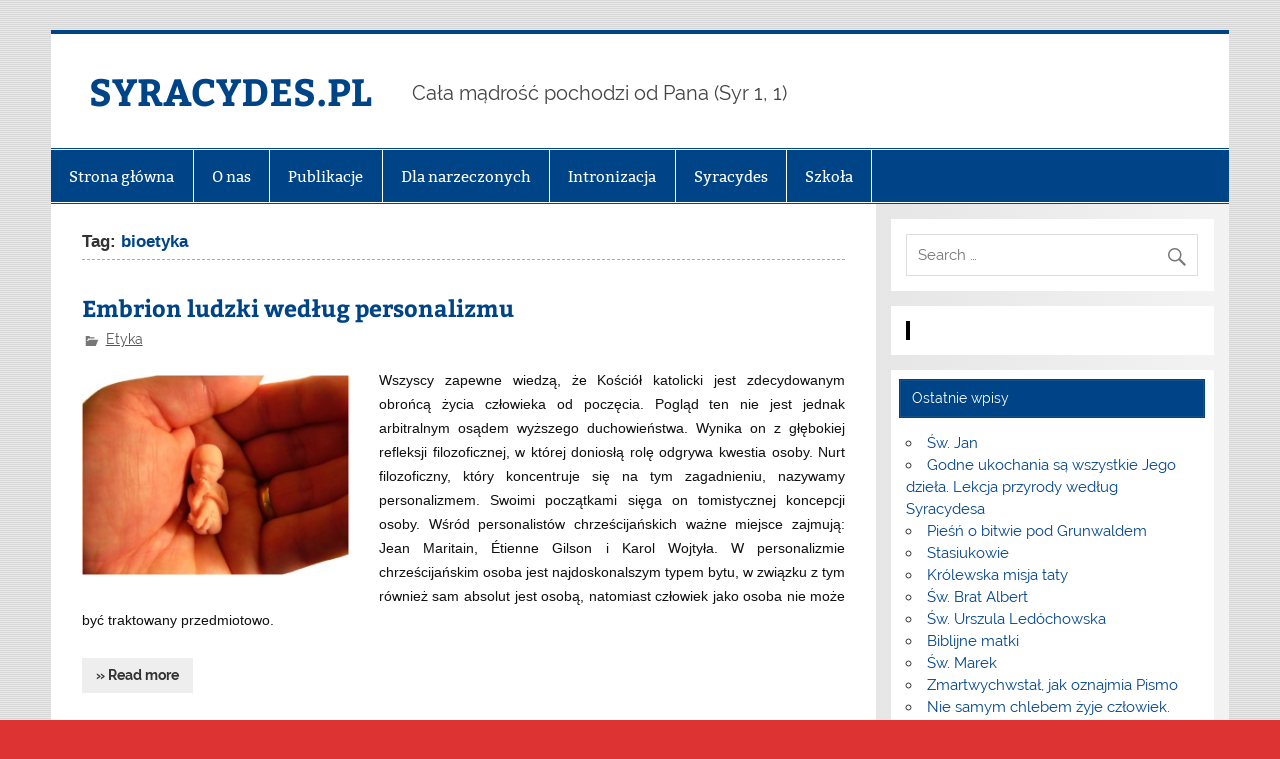

--- FILE ---
content_type: text/html; charset=UTF-8
request_url: https://syracydes.pl/tag/bioetyka/
body_size: 9616
content:
<!DOCTYPE html><!-- HTML 5 -->
<html lang="pl-PL" xmlns:fb="https://www.facebook.com/2008/fbml" xmlns:addthis="https://www.addthis.com/help/api-spec" >

<head>
<meta charset="UTF-8" />
<meta name="viewport" content="width=device-width, initial-scale=1">
<link rel="profile" href="https://gmpg.org/xfn/11" />
<link rel="pingback" href="https://syracydes.pl/xmlrpc.php" />

<title>bioetyka &#8211; SYRACYDES.PL</title>
<meta name='robots' content='max-image-preview:large' />
	<style>img:is([sizes="auto" i], [sizes^="auto," i]) { contain-intrinsic-size: 3000px 1500px }</style>
	<link rel="alternate" type="application/rss+xml" title="SYRACYDES.PL &raquo; Kanał z wpisami" href="https://syracydes.pl/feed/" />
<link rel="alternate" type="application/rss+xml" title="SYRACYDES.PL &raquo; Kanał z komentarzami" href="https://syracydes.pl/comments/feed/" />
<link rel="alternate" type="application/rss+xml" title="SYRACYDES.PL &raquo; Kanał z wpisami otagowanymi jako bioetyka" href="https://syracydes.pl/tag/bioetyka/feed/" />
<script type="text/javascript">
/* <![CDATA[ */
window._wpemojiSettings = {"baseUrl":"https:\/\/s.w.org\/images\/core\/emoji\/15.0.3\/72x72\/","ext":".png","svgUrl":"https:\/\/s.w.org\/images\/core\/emoji\/15.0.3\/svg\/","svgExt":".svg","source":{"concatemoji":"https:\/\/syracydes.pl\/wp-includes\/js\/wp-emoji-release.min.js?ver=6.7.1"}};
/*! This file is auto-generated */
!function(i,n){var o,s,e;function c(e){try{var t={supportTests:e,timestamp:(new Date).valueOf()};sessionStorage.setItem(o,JSON.stringify(t))}catch(e){}}function p(e,t,n){e.clearRect(0,0,e.canvas.width,e.canvas.height),e.fillText(t,0,0);var t=new Uint32Array(e.getImageData(0,0,e.canvas.width,e.canvas.height).data),r=(e.clearRect(0,0,e.canvas.width,e.canvas.height),e.fillText(n,0,0),new Uint32Array(e.getImageData(0,0,e.canvas.width,e.canvas.height).data));return t.every(function(e,t){return e===r[t]})}function u(e,t,n){switch(t){case"flag":return n(e,"\ud83c\udff3\ufe0f\u200d\u26a7\ufe0f","\ud83c\udff3\ufe0f\u200b\u26a7\ufe0f")?!1:!n(e,"\ud83c\uddfa\ud83c\uddf3","\ud83c\uddfa\u200b\ud83c\uddf3")&&!n(e,"\ud83c\udff4\udb40\udc67\udb40\udc62\udb40\udc65\udb40\udc6e\udb40\udc67\udb40\udc7f","\ud83c\udff4\u200b\udb40\udc67\u200b\udb40\udc62\u200b\udb40\udc65\u200b\udb40\udc6e\u200b\udb40\udc67\u200b\udb40\udc7f");case"emoji":return!n(e,"\ud83d\udc26\u200d\u2b1b","\ud83d\udc26\u200b\u2b1b")}return!1}function f(e,t,n){var r="undefined"!=typeof WorkerGlobalScope&&self instanceof WorkerGlobalScope?new OffscreenCanvas(300,150):i.createElement("canvas"),a=r.getContext("2d",{willReadFrequently:!0}),o=(a.textBaseline="top",a.font="600 32px Arial",{});return e.forEach(function(e){o[e]=t(a,e,n)}),o}function t(e){var t=i.createElement("script");t.src=e,t.defer=!0,i.head.appendChild(t)}"undefined"!=typeof Promise&&(o="wpEmojiSettingsSupports",s=["flag","emoji"],n.supports={everything:!0,everythingExceptFlag:!0},e=new Promise(function(e){i.addEventListener("DOMContentLoaded",e,{once:!0})}),new Promise(function(t){var n=function(){try{var e=JSON.parse(sessionStorage.getItem(o));if("object"==typeof e&&"number"==typeof e.timestamp&&(new Date).valueOf()<e.timestamp+604800&&"object"==typeof e.supportTests)return e.supportTests}catch(e){}return null}();if(!n){if("undefined"!=typeof Worker&&"undefined"!=typeof OffscreenCanvas&&"undefined"!=typeof URL&&URL.createObjectURL&&"undefined"!=typeof Blob)try{var e="postMessage("+f.toString()+"("+[JSON.stringify(s),u.toString(),p.toString()].join(",")+"));",r=new Blob([e],{type:"text/javascript"}),a=new Worker(URL.createObjectURL(r),{name:"wpTestEmojiSupports"});return void(a.onmessage=function(e){c(n=e.data),a.terminate(),t(n)})}catch(e){}c(n=f(s,u,p))}t(n)}).then(function(e){for(var t in e)n.supports[t]=e[t],n.supports.everything=n.supports.everything&&n.supports[t],"flag"!==t&&(n.supports.everythingExceptFlag=n.supports.everythingExceptFlag&&n.supports[t]);n.supports.everythingExceptFlag=n.supports.everythingExceptFlag&&!n.supports.flag,n.DOMReady=!1,n.readyCallback=function(){n.DOMReady=!0}}).then(function(){return e}).then(function(){var e;n.supports.everything||(n.readyCallback(),(e=n.source||{}).concatemoji?t(e.concatemoji):e.wpemoji&&e.twemoji&&(t(e.twemoji),t(e.wpemoji)))}))}((window,document),window._wpemojiSettings);
/* ]]> */
</script>
<link rel='stylesheet' id='smartline-custom-fonts-css' href='https://syracydes.pl/wp-content/themes/smartline-lite/css/custom-fonts.css?ver=20180413' type='text/css' media='all' />
<style id='wp-emoji-styles-inline-css' type='text/css'>

	img.wp-smiley, img.emoji {
		display: inline !important;
		border: none !important;
		box-shadow: none !important;
		height: 1em !important;
		width: 1em !important;
		margin: 0 0.07em !important;
		vertical-align: -0.1em !important;
		background: none !important;
		padding: 0 !important;
	}
</style>
<link rel='stylesheet' id='wp-block-library-css' href='https://syracydes.pl/wp-includes/css/dist/block-library/style.min.css?ver=6.7.1' type='text/css' media='all' />
<style id='classic-theme-styles-inline-css' type='text/css'>
/*! This file is auto-generated */
.wp-block-button__link{color:#fff;background-color:#32373c;border-radius:9999px;box-shadow:none;text-decoration:none;padding:calc(.667em + 2px) calc(1.333em + 2px);font-size:1.125em}.wp-block-file__button{background:#32373c;color:#fff;text-decoration:none}
</style>
<style id='global-styles-inline-css' type='text/css'>
:root{--wp--preset--aspect-ratio--square: 1;--wp--preset--aspect-ratio--4-3: 4/3;--wp--preset--aspect-ratio--3-4: 3/4;--wp--preset--aspect-ratio--3-2: 3/2;--wp--preset--aspect-ratio--2-3: 2/3;--wp--preset--aspect-ratio--16-9: 16/9;--wp--preset--aspect-ratio--9-16: 9/16;--wp--preset--color--black: #353535;--wp--preset--color--cyan-bluish-gray: #abb8c3;--wp--preset--color--white: #ffffff;--wp--preset--color--pale-pink: #f78da7;--wp--preset--color--vivid-red: #cf2e2e;--wp--preset--color--luminous-vivid-orange: #ff6900;--wp--preset--color--luminous-vivid-amber: #fcb900;--wp--preset--color--light-green-cyan: #7bdcb5;--wp--preset--color--vivid-green-cyan: #00d084;--wp--preset--color--pale-cyan-blue: #8ed1fc;--wp--preset--color--vivid-cyan-blue: #0693e3;--wp--preset--color--vivid-purple: #9b51e0;--wp--preset--color--primary: #004488;--wp--preset--color--light-gray: #f0f0f0;--wp--preset--color--dark-gray: #777777;--wp--preset--gradient--vivid-cyan-blue-to-vivid-purple: linear-gradient(135deg,rgba(6,147,227,1) 0%,rgb(155,81,224) 100%);--wp--preset--gradient--light-green-cyan-to-vivid-green-cyan: linear-gradient(135deg,rgb(122,220,180) 0%,rgb(0,208,130) 100%);--wp--preset--gradient--luminous-vivid-amber-to-luminous-vivid-orange: linear-gradient(135deg,rgba(252,185,0,1) 0%,rgba(255,105,0,1) 100%);--wp--preset--gradient--luminous-vivid-orange-to-vivid-red: linear-gradient(135deg,rgba(255,105,0,1) 0%,rgb(207,46,46) 100%);--wp--preset--gradient--very-light-gray-to-cyan-bluish-gray: linear-gradient(135deg,rgb(238,238,238) 0%,rgb(169,184,195) 100%);--wp--preset--gradient--cool-to-warm-spectrum: linear-gradient(135deg,rgb(74,234,220) 0%,rgb(151,120,209) 20%,rgb(207,42,186) 40%,rgb(238,44,130) 60%,rgb(251,105,98) 80%,rgb(254,248,76) 100%);--wp--preset--gradient--blush-light-purple: linear-gradient(135deg,rgb(255,206,236) 0%,rgb(152,150,240) 100%);--wp--preset--gradient--blush-bordeaux: linear-gradient(135deg,rgb(254,205,165) 0%,rgb(254,45,45) 50%,rgb(107,0,62) 100%);--wp--preset--gradient--luminous-dusk: linear-gradient(135deg,rgb(255,203,112) 0%,rgb(199,81,192) 50%,rgb(65,88,208) 100%);--wp--preset--gradient--pale-ocean: linear-gradient(135deg,rgb(255,245,203) 0%,rgb(182,227,212) 50%,rgb(51,167,181) 100%);--wp--preset--gradient--electric-grass: linear-gradient(135deg,rgb(202,248,128) 0%,rgb(113,206,126) 100%);--wp--preset--gradient--midnight: linear-gradient(135deg,rgb(2,3,129) 0%,rgb(40,116,252) 100%);--wp--preset--font-size--small: 13px;--wp--preset--font-size--medium: 20px;--wp--preset--font-size--large: 36px;--wp--preset--font-size--x-large: 42px;--wp--preset--spacing--20: 0.44rem;--wp--preset--spacing--30: 0.67rem;--wp--preset--spacing--40: 1rem;--wp--preset--spacing--50: 1.5rem;--wp--preset--spacing--60: 2.25rem;--wp--preset--spacing--70: 3.38rem;--wp--preset--spacing--80: 5.06rem;--wp--preset--shadow--natural: 6px 6px 9px rgba(0, 0, 0, 0.2);--wp--preset--shadow--deep: 12px 12px 50px rgba(0, 0, 0, 0.4);--wp--preset--shadow--sharp: 6px 6px 0px rgba(0, 0, 0, 0.2);--wp--preset--shadow--outlined: 6px 6px 0px -3px rgba(255, 255, 255, 1), 6px 6px rgba(0, 0, 0, 1);--wp--preset--shadow--crisp: 6px 6px 0px rgba(0, 0, 0, 1);}:where(.is-layout-flex){gap: 0.5em;}:where(.is-layout-grid){gap: 0.5em;}body .is-layout-flex{display: flex;}.is-layout-flex{flex-wrap: wrap;align-items: center;}.is-layout-flex > :is(*, div){margin: 0;}body .is-layout-grid{display: grid;}.is-layout-grid > :is(*, div){margin: 0;}:where(.wp-block-columns.is-layout-flex){gap: 2em;}:where(.wp-block-columns.is-layout-grid){gap: 2em;}:where(.wp-block-post-template.is-layout-flex){gap: 1.25em;}:where(.wp-block-post-template.is-layout-grid){gap: 1.25em;}.has-black-color{color: var(--wp--preset--color--black) !important;}.has-cyan-bluish-gray-color{color: var(--wp--preset--color--cyan-bluish-gray) !important;}.has-white-color{color: var(--wp--preset--color--white) !important;}.has-pale-pink-color{color: var(--wp--preset--color--pale-pink) !important;}.has-vivid-red-color{color: var(--wp--preset--color--vivid-red) !important;}.has-luminous-vivid-orange-color{color: var(--wp--preset--color--luminous-vivid-orange) !important;}.has-luminous-vivid-amber-color{color: var(--wp--preset--color--luminous-vivid-amber) !important;}.has-light-green-cyan-color{color: var(--wp--preset--color--light-green-cyan) !important;}.has-vivid-green-cyan-color{color: var(--wp--preset--color--vivid-green-cyan) !important;}.has-pale-cyan-blue-color{color: var(--wp--preset--color--pale-cyan-blue) !important;}.has-vivid-cyan-blue-color{color: var(--wp--preset--color--vivid-cyan-blue) !important;}.has-vivid-purple-color{color: var(--wp--preset--color--vivid-purple) !important;}.has-black-background-color{background-color: var(--wp--preset--color--black) !important;}.has-cyan-bluish-gray-background-color{background-color: var(--wp--preset--color--cyan-bluish-gray) !important;}.has-white-background-color{background-color: var(--wp--preset--color--white) !important;}.has-pale-pink-background-color{background-color: var(--wp--preset--color--pale-pink) !important;}.has-vivid-red-background-color{background-color: var(--wp--preset--color--vivid-red) !important;}.has-luminous-vivid-orange-background-color{background-color: var(--wp--preset--color--luminous-vivid-orange) !important;}.has-luminous-vivid-amber-background-color{background-color: var(--wp--preset--color--luminous-vivid-amber) !important;}.has-light-green-cyan-background-color{background-color: var(--wp--preset--color--light-green-cyan) !important;}.has-vivid-green-cyan-background-color{background-color: var(--wp--preset--color--vivid-green-cyan) !important;}.has-pale-cyan-blue-background-color{background-color: var(--wp--preset--color--pale-cyan-blue) !important;}.has-vivid-cyan-blue-background-color{background-color: var(--wp--preset--color--vivid-cyan-blue) !important;}.has-vivid-purple-background-color{background-color: var(--wp--preset--color--vivid-purple) !important;}.has-black-border-color{border-color: var(--wp--preset--color--black) !important;}.has-cyan-bluish-gray-border-color{border-color: var(--wp--preset--color--cyan-bluish-gray) !important;}.has-white-border-color{border-color: var(--wp--preset--color--white) !important;}.has-pale-pink-border-color{border-color: var(--wp--preset--color--pale-pink) !important;}.has-vivid-red-border-color{border-color: var(--wp--preset--color--vivid-red) !important;}.has-luminous-vivid-orange-border-color{border-color: var(--wp--preset--color--luminous-vivid-orange) !important;}.has-luminous-vivid-amber-border-color{border-color: var(--wp--preset--color--luminous-vivid-amber) !important;}.has-light-green-cyan-border-color{border-color: var(--wp--preset--color--light-green-cyan) !important;}.has-vivid-green-cyan-border-color{border-color: var(--wp--preset--color--vivid-green-cyan) !important;}.has-pale-cyan-blue-border-color{border-color: var(--wp--preset--color--pale-cyan-blue) !important;}.has-vivid-cyan-blue-border-color{border-color: var(--wp--preset--color--vivid-cyan-blue) !important;}.has-vivid-purple-border-color{border-color: var(--wp--preset--color--vivid-purple) !important;}.has-vivid-cyan-blue-to-vivid-purple-gradient-background{background: var(--wp--preset--gradient--vivid-cyan-blue-to-vivid-purple) !important;}.has-light-green-cyan-to-vivid-green-cyan-gradient-background{background: var(--wp--preset--gradient--light-green-cyan-to-vivid-green-cyan) !important;}.has-luminous-vivid-amber-to-luminous-vivid-orange-gradient-background{background: var(--wp--preset--gradient--luminous-vivid-amber-to-luminous-vivid-orange) !important;}.has-luminous-vivid-orange-to-vivid-red-gradient-background{background: var(--wp--preset--gradient--luminous-vivid-orange-to-vivid-red) !important;}.has-very-light-gray-to-cyan-bluish-gray-gradient-background{background: var(--wp--preset--gradient--very-light-gray-to-cyan-bluish-gray) !important;}.has-cool-to-warm-spectrum-gradient-background{background: var(--wp--preset--gradient--cool-to-warm-spectrum) !important;}.has-blush-light-purple-gradient-background{background: var(--wp--preset--gradient--blush-light-purple) !important;}.has-blush-bordeaux-gradient-background{background: var(--wp--preset--gradient--blush-bordeaux) !important;}.has-luminous-dusk-gradient-background{background: var(--wp--preset--gradient--luminous-dusk) !important;}.has-pale-ocean-gradient-background{background: var(--wp--preset--gradient--pale-ocean) !important;}.has-electric-grass-gradient-background{background: var(--wp--preset--gradient--electric-grass) !important;}.has-midnight-gradient-background{background: var(--wp--preset--gradient--midnight) !important;}.has-small-font-size{font-size: var(--wp--preset--font-size--small) !important;}.has-medium-font-size{font-size: var(--wp--preset--font-size--medium) !important;}.has-large-font-size{font-size: var(--wp--preset--font-size--large) !important;}.has-x-large-font-size{font-size: var(--wp--preset--font-size--x-large) !important;}
:where(.wp-block-post-template.is-layout-flex){gap: 1.25em;}:where(.wp-block-post-template.is-layout-grid){gap: 1.25em;}
:where(.wp-block-columns.is-layout-flex){gap: 2em;}:where(.wp-block-columns.is-layout-grid){gap: 2em;}
:root :where(.wp-block-pullquote){font-size: 1.5em;line-height: 1.6;}
</style>
<link rel='stylesheet' id='contact-form-7-css' href='https://syracydes.pl/wp-content/plugins/contact-form-7/includes/css/styles.css?ver=5.8.2' type='text/css' media='all' />
<link rel='stylesheet' id='fb_current_stylesheet-css' href='https://syracydes.pl/wp-content/plugins/wp-facebook-fanbox-widget/css/style.css?ver=6.7.1' type='text/css' media='all' />
<link rel='stylesheet' id='smartline-lite-stylesheet-css' href='https://syracydes.pl/wp-content/themes/smartline-lite/style.css?ver=1.6.8' type='text/css' media='all' />
<link rel='stylesheet' id='genericons-css' href='https://syracydes.pl/wp-content/themes/smartline-lite/css/genericons/genericons.css?ver=3.4.1' type='text/css' media='all' />
<link rel='stylesheet' id='smartline-lite-flexslider-css' href='https://syracydes.pl/wp-content/themes/smartline-lite/css/flexslider.css?ver=20160719' type='text/css' media='all' />
<link rel='stylesheet' id='addthis_all_pages-css' href='https://syracydes.pl/wp-content/plugins/addthis/frontend/build/addthis_wordpress_public.min.css?ver=6.7.1' type='text/css' media='all' />
<script type="text/javascript" id="wp-statistics-tracker-js-extra">
/* <![CDATA[ */
var WP_Statistics_Tracker_Object = {"hitRequestUrl":"https:\/\/syracydes.pl\/wp-json\/wp-statistics\/v2\/hit?wp_statistics_hit_rest=yes&track_all=0&current_page_type=post_tag&current_page_id=99&search_query&page_uri=L3RhZy9iaW9ldHlrYS8","keepOnlineRequestUrl":"https:\/\/syracydes.pl\/wp-json\/wp-statistics\/v2\/online?wp_statistics_hit_rest=yes&track_all=0&current_page_type=post_tag&current_page_id=99&search_query&page_uri=L3RhZy9iaW9ldHlrYS8","option":{"dntEnabled":false,"cacheCompatibility":false}};
/* ]]> */
</script>
<script type="text/javascript" src="https://syracydes.pl/wp-content/plugins/wp-statistics/assets/js/tracker.js?ver=6.7.1" id="wp-statistics-tracker-js"></script>
<!--[if lt IE 9]>
<script type="text/javascript" src="https://syracydes.pl/wp-content/themes/smartline-lite/js/html5shiv.min.js?ver=3.7.3" id="html5shiv-js"></script>
<![endif]-->
<script type="text/javascript" src="https://syracydes.pl/wp-includes/js/jquery/jquery.min.js?ver=3.7.1" id="jquery-core-js"></script>
<script type="text/javascript" src="https://syracydes.pl/wp-includes/js/jquery/jquery-migrate.min.js?ver=3.4.1" id="jquery-migrate-js"></script>
<script type="text/javascript" src="https://syracydes.pl/wp-content/themes/smartline-lite/js/jquery.flexslider-min.js?ver=2.6.0" id="flexslider-js"></script>
<script type="text/javascript" id="smartline-lite-jquery-frontpage_slider-js-extra">
/* <![CDATA[ */
var smartline_slider_params = {"animation":"horizontal","speed":"7000"};
/* ]]> */
</script>
<script type="text/javascript" src="https://syracydes.pl/wp-content/themes/smartline-lite/js/slider.js?ver=2.6.0" id="smartline-lite-jquery-frontpage_slider-js"></script>
<script type="text/javascript" id="smartline-lite-jquery-navigation-js-extra">
/* <![CDATA[ */
var smartline_menu_title = {"text":"Menu"};
/* ]]> */
</script>
<script type="text/javascript" src="https://syracydes.pl/wp-content/themes/smartline-lite/js/navigation.js?ver=20210324" id="smartline-lite-jquery-navigation-js"></script>
<link rel="https://api.w.org/" href="https://syracydes.pl/wp-json/" /><link rel="alternate" title="JSON" type="application/json" href="https://syracydes.pl/wp-json/wp/v2/tags/99" /><link rel="EditURI" type="application/rsd+xml" title="RSD" href="https://syracydes.pl/xmlrpc.php?rsd" />
<meta name="generator" content="WordPress 6.7.1" />
	<link rel="preconnect" href="https://fonts.googleapis.com">
	<link rel="preconnect" href="https://fonts.gstatic.com">
	<!-- Analytics by WP Statistics v14.2 - https://wp-statistics.com/ -->
<style type="text/css" id="custom-background-css">
body.custom-background { background-color: #dd3333; background-image: url("https://syracydes.pl/wp-content/themes/smartline-lite/images/background.png"); background-position: left top; background-size: auto; background-repeat: repeat; background-attachment: scroll; }
</style>
	<script data-cfasync="false" type="text/javascript">if (window.addthis_product === undefined) { window.addthis_product = "wpp"; } if (window.wp_product_version === undefined) { window.wp_product_version = "wpp-6.2.6"; } if (window.addthis_share === undefined) { window.addthis_share = {}; } if (window.addthis_config === undefined) { window.addthis_config = {"data_track_clickback":true,"ignore_server_config":true,"ui_atversion":300}; } if (window.addthis_layers === undefined) { window.addthis_layers = {}; } if (window.addthis_layers_tools === undefined) { window.addthis_layers_tools = [{"sharetoolbox":{"numPreferredServices":5,"counts":"one","size":"16px","style":"fixed","shareCountThreshold":0,"elements":".addthis_inline_share_toolbox_below,.at-below-post-homepage,.at-below-post-arch-page,.at-below-post-cat-page,.at-below-post,.at-below-post-page"}}]; } else { window.addthis_layers_tools.push({"sharetoolbox":{"numPreferredServices":5,"counts":"one","size":"16px","style":"fixed","shareCountThreshold":0,"elements":".addthis_inline_share_toolbox_below,.at-below-post-homepage,.at-below-post-arch-page,.at-below-post-cat-page,.at-below-post,.at-below-post-page"}});  } if (window.addthis_plugin_info === undefined) { window.addthis_plugin_info = {"info_status":"enabled","cms_name":"WordPress","plugin_name":"Share Buttons by AddThis","plugin_version":"6.2.6","plugin_mode":"WordPress","anonymous_profile_id":"wp-3d8fd9ae698fa001f27960e089248a1d","page_info":{"template":"archives","post_type":""},"sharing_enabled_on_post_via_metabox":true}; } 
                    (function() {
                      var first_load_interval_id = setInterval(function () {
                        if (typeof window.addthis !== 'undefined') {
                          window.clearInterval(first_load_interval_id);
                          if (typeof window.addthis_layers !== 'undefined' && Object.getOwnPropertyNames(window.addthis_layers).length > 0) {
                            window.addthis.layers(window.addthis_layers);
                          }
                          if (Array.isArray(window.addthis_layers_tools)) {
                            for (i = 0; i < window.addthis_layers_tools.length; i++) {
                              window.addthis.layers(window.addthis_layers_tools[i]);
                            }
                          }
                        }
                     },1000)
                    }());
                </script> <script data-cfasync="false" type="text/javascript" src="https://s7.addthis.com/js/300/addthis_widget.js#pubid=wp-3d8fd9ae698fa001f27960e089248a1d" async="async"></script><link rel="icon" href="https://syracydes.pl/wp-content/uploads/2016/12/cropped-s-32x32.png" sizes="32x32" />
<link rel="icon" href="https://syracydes.pl/wp-content/uploads/2016/12/cropped-s-192x192.png" sizes="192x192" />
<link rel="apple-touch-icon" href="https://syracydes.pl/wp-content/uploads/2016/12/cropped-s-180x180.png" />
<meta name="msapplication-TileImage" content="https://syracydes.pl/wp-content/uploads/2016/12/cropped-s-270x270.png" />
	<style id="egf-frontend-styles" type="text/css">
		p {} h1 {font-family: 'Arial', sans-serif;font-style: normal;font-weight: 400;} h2 {} h3 {font-family: 'Arial', sans-serif;font-style: normal;font-weight: 400;} h4 {font-family: 'Arial', sans-serif;font-style: normal;font-weight: 400;} h5 {} h6 {} 	</style>
	</head>

<body data-rsssl=1 class="archive tag tag-bioetyka tag-99 custom-background">

<a class="skip-link screen-reader-text" href="#content">Skip to content</a>

<div id="wrapper" class="hfeed">

	<div id="header-wrap">

		
		<header id="header" class="clearfix" role="banner">

			<div id="logo" class="clearfix">

								
		<p class="site-title"><a href="https://syracydes.pl/" rel="home">SYRACYDES.PL</a></p>

					
			<p class="site-description">Cała mądrość pochodzi od Pana (Syr 1, 1)</p>

		
			</div>

			<div id="header-content" class="clearfix">
							</div>

		</header>

	</div>

	<div id="navi-wrap">

		<nav id="mainnav" class="clearfix" role="navigation">
			<ul id="mainnav-menu" class="main-navigation-menu"><li id="menu-item-924" class="menu-item menu-item-type-custom menu-item-object-custom menu-item-home menu-item-924"><a href="https://syracydes.pl">Strona główna</a></li>
<li id="menu-item-337" class="menu-item menu-item-type-post_type menu-item-object-page menu-item-337"><a href="https://syracydes.pl/sample-page/">O nas</a></li>
<li id="menu-item-2946" class="menu-item menu-item-type-taxonomy menu-item-object-category menu-item-2946"><a href="https://syracydes.pl/category/publikacje/">Publikacje</a></li>
<li id="menu-item-336" class="menu-item menu-item-type-post_type menu-item-object-page menu-item-336"><a href="https://syracydes.pl/dla-narzeczonych/">Dla narzeczonych</a></li>
<li id="menu-item-1009" class="menu-item menu-item-type-taxonomy menu-item-object-category menu-item-1009"><a href="https://syracydes.pl/category/intronizacja/">Intronizacja</a></li>
<li id="menu-item-1011" class="menu-item menu-item-type-taxonomy menu-item-object-category menu-item-1011"><a href="https://syracydes.pl/category/syracydes/">Syracydes</a></li>
<li id="menu-item-1408" class="menu-item menu-item-type-taxonomy menu-item-object-category menu-item-1408"><a href="https://syracydes.pl/category/szkola/">Szkoła</a></li>
</ul>		</nav>

	</div>

	

	<div id="wrap" class="clearfix">
		
		<section id="content" class="primary" role="main">
	
						
			<header class="page-header">
				<h1 class="archive-title">Tag: <span>bioetyka</span></h1>			</header>
		
					
	<article id="post-775" class="post-775 post type-post status-publish format-standard has-post-thumbnail hentry category-etyka tag-bioetyka tag-embrion tag-osoba tag-personalizm tag-scip">
		
		<h2 class="entry-title post-title"><a href="https://syracydes.pl/embrion-ludzki-wedlug-personalizmu/" rel="bookmark">Embrion ludzki według personalizmu</a></h2>		
		<div class="entry-meta postmeta">
	<span class="meta-category">
		<a href="https://syracydes.pl/category/etyka/" rel="category tag">Etyka</a>	</span>

</div>
	
		<div class="entry clearfix">
			
		<a href="https://syracydes.pl/embrion-ludzki-wedlug-personalizmu/" rel="bookmark">
			<img width="267" height="200" src="https://syracydes.pl/wp-content/uploads/2016/06/Embrion.jpg" class="alignleft wp-post-image" alt="" decoding="async" fetchpriority="high" srcset="https://syracydes.pl/wp-content/uploads/2016/06/Embrion.jpg 640w, https://syracydes.pl/wp-content/uploads/2016/06/Embrion-300x225.jpg 300w" sizes="(max-width: 267px) 100vw, 267px" />		</a>

			<p align="JUSTIFY"><span style="font-family: Arial,Helvetica,sans-serif; font-size: 14px;">Wszyscy zapewne wiedzą, że Kościół katolicki jest zdecydowanym obrońcą życia człowieka od poczęcia. Pogląd ten nie jest jednak arbitralnym osądem wyższego duchowieństwa. Wynika on z głębokiej refleksji filozoficznej, w której doniosłą rolę odgrywa kwestia osoby. Nurt filozoficzny, który koncentruje się na tym zagadnieniu, nazywamy personalizmem. Swoimi początkami sięga on tomistycznej koncepcji osoby. Wśród personalistów chrześcijańskich ważne miejsce zajmują: Jean Maritain, Étienne Gilson i Karol Wojtyła. W personalizmie chrześcijańskim osoba jest najdoskonalszym typem bytu, w związku z tym również sam absolut jest osobą, natomiast człowiek jako osoba nie może być traktowany przedmiotowo. </span></p>
<p align="JUSTIFY"><span style="font-size: 14px;"> <a href="https://syracydes.pl/embrion-ludzki-wedlug-personalizmu/#more-775" class="more-link">&raquo; Read more</a></span></p>
			<div class="page-links"></div>
		</div>
		
		<div class="postinfo clearfix"></div>

	</article>		
	<article id="post-396" class="post-396 post type-post status-publish format-standard hentry category-etyka tag-bioetyka tag-embrion tag-osoba">
		
		<h2 class="entry-title post-title"><a href="https://syracydes.pl/kto-jest-osoba/" rel="bookmark">Kto jest osobą?</a></h2>		
		<div class="entry-meta postmeta">
	<span class="meta-category">
		<a href="https://syracydes.pl/category/etyka/" rel="category tag">Etyka</a>	</span>

</div>
	
		<div class="entry clearfix">
			
		<a href="https://syracydes.pl/kto-jest-osoba/" rel="bookmark">
					</a>

			<div class="at-above-post-arch-page addthis_tool" data-url="https://syracydes.pl/kto-jest-osoba/"></div><div id="attachment_397" style="width: 180px" class="wp-caption alignright"><a href="https://syracydes.pl/wp-content/uploads/2016/01/Child_survivors_of_Auschwitz-—-kopia.jpeg" rel="attachment wp-att-397"><img decoding="async" aria-describedby="caption-attachment-397" class="wp-image-397" src="https://syracydes.pl/wp-content/uploads/2016/01/Child_survivors_of_Auschwitz-—-kopia-225x300.jpeg" alt="Child_survivors_of_Auschwitz — kopia" width="170" height="227" srcset="https://syracydes.pl/wp-content/uploads/2016/01/Child_survivors_of_Auschwitz-—-kopia-225x300.jpeg 225w, https://syracydes.pl/wp-content/uploads/2016/01/Child_survivors_of_Auschwitz-—-kopia.jpeg 257w" sizes="(max-width: 170px) 100vw, 170px" /></a><p id="caption-attachment-397" class="wp-caption-text"></span> <span style="font-family: Arial,Helvetica,sans-serif; font-size: 14px;">Źródło: Wikipedia</span></p></div>
<p style="text-align: justify;"><span style="font-family: Arial,Helvetica,sans-serif; font-size: 14px;">W debacie bioetycznej na temat ochrony życia ludzkiego od poczęcia doniosłym punktem jest definicja osoby. Zagadnienie to poruszyła Joanna Różyńska w książce „Od zygoty do osoby”. Bioetyk przyjęła, że osoba to istota posiadająca <em>rozwiniętą zdolność do racjonalnego myślenia i samoświadomości</em>. Niezależnie od przynależności gatunkowej o statusie osobowym decydują według niej posiadane <em>moralnie istotne własności psychiczne</em><a href="#_ftn1" name="_ftnref1">[1]</a>. Nie precyzuje przy tym ani charakteru ani katalogu tych własności, lecz odwołuje się do ujęcia pochodzącego od Johna Locke’a, dla którego osoba to istota myśląca i inteligentna, obdarzona rozumem i zdolnością refleksji, samoświadoma. Osoba powinna mieć te cechy rozwinięte, choć nie musi aktualnie ich realizować. Autorce chodzi tu dokładnie o rozwinięte struktury neurofizjologiczne, zdolne do podtrzymywania procesów intelektualnych.</span></p>
<p style="text-align: justify;"><span style="font-family: Arial,Helvetica,sans-serif; font-size: 14px;"> <a href="https://syracydes.pl/kto-jest-osoba/#more-396" class="more-link">&raquo; Read more</a></span></p>
<!-- AddThis Advanced Settings above via filter on the_content --><!-- AddThis Advanced Settings below via filter on the_content --><!-- AddThis Advanced Settings generic via filter on the_content --><!-- AddThis Share Buttons above via filter on the_content --><!-- AddThis Share Buttons below via filter on the_content --><div class="at-below-post-arch-page addthis_tool" data-url="https://syracydes.pl/kto-jest-osoba/"></div><!-- AddThis Share Buttons generic via filter on the_content -->			<div class="page-links"></div>
		</div>
		
		<div class="postinfo clearfix"></div>

	</article>			
		</section>
		
		
	<section id="sidebar" class="secondary clearfix" role="complementary">

		<aside id="search-6" class="widget widget_search clearfix">
	<form role="search" method="get" class="search-form" action="https://syracydes.pl/">
		<label>
			<span class="screen-reader-text">Search for:</span>
			<input type="search" class="search-field" placeholder="Search &hellip;" value="" name="s">
		</label>
		<button type="submit" class="search-submit">
			<span class="genericon-search"></span>
		</button>
	</form>

</aside><aside id="vifbfanbox_widget_class-5" class="widget widget_FacebookLikeBox clearfix"><div id="fb-root"></div>
		<script>(function(d, s, id) {
		var js, fjs = d.getElementsByTagName(s)[0];
		if (d.getElementById(id)) return;
		js = d.createElement(s); js.id = id;
		js.src = "//connect.facebook.net/pl_PL/all.js#xfbml=1&appId=";fjs.parentNode.insertBefore(js, fjs);}(document, 'script', 'facebook-jssdk'));</script><fb:like-box href="https://www.facebook.com/syracydes" style="border:2px solid #000000"  width="250" show_faces="true" border_color="no" stream="false" header="true" data-colorscheme="light" data-show-border="no"></fb:like-box></aside>
		<aside id="recent-posts-2" class="widget widget_recent_entries clearfix">
		<h3 class="widgettitle"><span>Ostatnie wpisy</span></h3>
		<ul>
											<li>
					<a href="https://syracydes.pl/sw-jan/">Św. Jan</a>
									</li>
											<li>
					<a href="https://syracydes.pl/godne-ukochania-sa-wszystkie-jego-dziela-lekcja-przyrody-wedlug-syracydesa/">Godne ukochania są wszystkie Jego dzieła. Lekcja przyrody według Syracydesa</a>
									</li>
											<li>
					<a href="https://syracydes.pl/piesn-o-bitwie-pod-grunwaldem/">Pieśń o bitwie pod Grunwaldem</a>
									</li>
											<li>
					<a href="https://syracydes.pl/stasiukowie/">Stasiukowie</a>
									</li>
											<li>
					<a href="https://syracydes.pl/krolewska-misja-taty/">Królewska misja taty</a>
									</li>
											<li>
					<a href="https://syracydes.pl/sw-brat-albert/">Św. Brat Albert</a>
									</li>
											<li>
					<a href="https://syracydes.pl/sw-urszula-ledochowska/">Św. Urszula Ledóchowska</a>
									</li>
											<li>
					<a href="https://syracydes.pl/biblijne-matki/">Biblijne matki</a>
									</li>
											<li>
					<a href="https://syracydes.pl/sw-marek/">Św. Marek</a>
									</li>
											<li>
					<a href="https://syracydes.pl/zmartwychwstal-jak-oznajmia-pismo/">Zmartwychwstał, jak oznajmia Pismo</a>
									</li>
											<li>
					<a href="https://syracydes.pl/nie-samym-chlebem-zyje-czlowiek-biblijny-instruktarz-postu/">Nie samym chlebem żyje człowiek. Biblijny instruktarz postu</a>
									</li>
											<li>
					<a href="https://syracydes.pl/sw-dominik-savio/">Św. Dominik Savio</a>
									</li>
					</ul>

		</aside><aside id="categories-2" class="widget widget_categories clearfix"><h3 class="widgettitle"><span>Kategorie</span></h3>
			<ul>
					<li class="cat-item cat-item-296"><a href="https://syracydes.pl/category/dekalog/">Dekalog</a> (12)
</li>
	<li class="cat-item cat-item-15"><a href="https://syracydes.pl/category/bernard/">Doctor Mellifluus</a> (16)
</li>
	<li class="cat-item cat-item-22"><a href="https://syracydes.pl/category/etyka/">Etyka</a> (4)
</li>
	<li class="cat-item cat-item-210"><a href="https://syracydes.pl/category/intronizacja/">Intronizacja</a> (76)
</li>
	<li class="cat-item cat-item-13"><a href="https://syracydes.pl/category/lektury/">Lektury</a> (18)
</li>
	<li class="cat-item cat-item-18"><a href="https://syracydes.pl/category/malzenstwo/">Małżeństwo</a> (14)
</li>
	<li class="cat-item cat-item-8"><a href="https://syracydes.pl/category/milosc/">Miłość</a> (10)
</li>
	<li class="cat-item cat-item-69"><a href="https://syracydes.pl/category/npr/">NPR</a> (7)
</li>
	<li class="cat-item cat-item-300"><a href="https://syracydes.pl/category/polityka-prywatnosci/">Polityka prywatności</a> (1)
</li>
	<li class="cat-item cat-item-301"><a href="https://syracydes.pl/category/publikacje/">Publikacje</a> (10)
</li>
	<li class="cat-item cat-item-20"><a href="https://syracydes.pl/category/relacje/">Relacje</a> (7)
</li>
	<li class="cat-item cat-item-1"><a href="https://syracydes.pl/category/religia/">Religia</a> (17)
</li>
	<li class="cat-item cat-item-21"><a href="https://syracydes.pl/category/rodzina/">Rodzina</a> (28)
</li>
	<li class="cat-item cat-item-298"><a href="https://syracydes.pl/category/sakramenty/">Sakramenty</a> (10)
</li>
	<li class="cat-item cat-item-14"><a href="https://syracydes.pl/category/syracydes/">Syracydes</a> (20)
</li>
	<li class="cat-item cat-item-283"><a href="https://syracydes.pl/category/szkola/">Szkoła</a> (11)
</li>
	<li class="cat-item cat-item-16"><a href="https://syracydes.pl/category/unici/">Unici</a> (15)
</li>
	<li class="cat-item cat-item-17"><a href="https://syracydes.pl/category/wiara/">Wiara</a> (57)
</li>
	<li class="cat-item cat-item-290"><a href="https://syracydes.pl/category/wiersze/">Wiersze</a> (14)
</li>
			</ul>

			</aside>
	</section>
	</div>
	

	
	<footer id="footer" class="clearfix" role="contentinfo">

		
		<nav id="footernav" class="clearfix" role="navigation">
			<ul id="footernav-menu" class="menu"><li class="menu-item menu-item-type-custom menu-item-object-custom menu-item-home menu-item-924"><a href="https://syracydes.pl">Strona główna</a></li>
<li class="menu-item menu-item-type-post_type menu-item-object-page menu-item-337"><a href="https://syracydes.pl/sample-page/">O nas</a></li>
<li class="menu-item menu-item-type-taxonomy menu-item-object-category menu-item-2946"><a href="https://syracydes.pl/category/publikacje/">Publikacje</a></li>
<li class="menu-item menu-item-type-post_type menu-item-object-page menu-item-336"><a href="https://syracydes.pl/dla-narzeczonych/">Dla narzeczonych</a></li>
<li class="menu-item menu-item-type-taxonomy menu-item-object-category menu-item-1009"><a href="https://syracydes.pl/category/intronizacja/">Intronizacja</a></li>
<li class="menu-item menu-item-type-taxonomy menu-item-object-category menu-item-1011"><a href="https://syracydes.pl/category/syracydes/">Syracydes</a></li>
<li class="menu-item menu-item-type-taxonomy menu-item-object-category menu-item-1408"><a href="https://syracydes.pl/category/szkola/">Szkoła</a></li>
</ul>		</nav>

		
		<div id="footer-text">

			
	<span class="credit-link">
		WordPress Theme: Smartline by ThemeZee.	</span>


		</div>

	</footer>

</div><!-- end #wrapper -->

<script type="text/javascript" src="https://syracydes.pl/wp-content/plugins/contact-form-7/includes/swv/js/index.js?ver=5.8.2" id="swv-js"></script>
<script type="text/javascript" id="contact-form-7-js-extra">
/* <![CDATA[ */
var wpcf7 = {"api":{"root":"https:\/\/syracydes.pl\/wp-json\/","namespace":"contact-form-7\/v1"}};
/* ]]> */
</script>
<script type="text/javascript" src="https://syracydes.pl/wp-content/plugins/contact-form-7/includes/js/index.js?ver=5.8.2" id="contact-form-7-js"></script>
</body>
</html>
